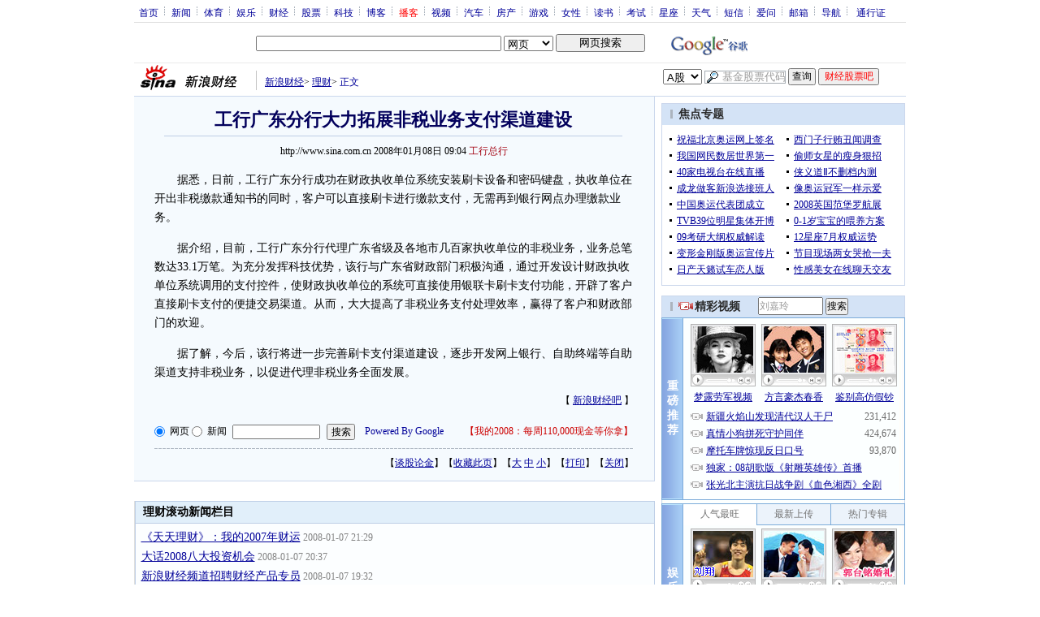

--- FILE ---
content_type: text/html; charset=utf-8
request_url: https://www.google.com/recaptcha/api2/aframe
body_size: 267
content:
<!DOCTYPE HTML><html><head><meta http-equiv="content-type" content="text/html; charset=UTF-8"></head><body><script nonce="YwDDkBSNTpTeoFmjk4NhFg">/** Anti-fraud and anti-abuse applications only. See google.com/recaptcha */ try{var clients={'sodar':'https://pagead2.googlesyndication.com/pagead/sodar?'};window.addEventListener("message",function(a){try{if(a.source===window.parent){var b=JSON.parse(a.data);var c=clients[b['id']];if(c){var d=document.createElement('img');d.src=c+b['params']+'&rc='+(localStorage.getItem("rc::a")?sessionStorage.getItem("rc::b"):"");window.document.body.appendChild(d);sessionStorage.setItem("rc::e",parseInt(sessionStorage.getItem("rc::e")||0)+1);localStorage.setItem("rc::h",'1769009117597');}}}catch(b){}});window.parent.postMessage("_grecaptcha_ready", "*");}catch(b){}</script></body></html>

--- FILE ---
content_type: application/javascript; charset=utf-8
request_url: https://interface.sina.cn/general_utility_api.d.json?mod=non_standard_pdps_conf&from=pc&pdps=PDPS000000028572&callback=_sinaads_cbs_8m5k8s
body_size: 235
content:
_sinaads_cbs_8m5k8s({"result":{"status":{"code":0,"msg":"ok","from_cache":false,"timer":null,"time":1769009114.3101},"data":{"pdps_conf":[]}}})

--- FILE ---
content_type: application/javascript
request_url: https://sax.sina.com.cn/newimpress?rotate_count=33&TIMESTAMP=mko6cmtm&referral=http%3A%2F%2Ffinance.sina.com.cn%2Fmoney%2Froll%2F20080108%2F09041914718.shtml&adunitid=PDPS000000028572&am=%7Bds%3A1280x720%2Cfv%3A0%2Cov%3ALinux%20x86_64%7D&callback=_sinaads_cbs_j6qz23
body_size: 531
content:
_sinaads_cbs_j6qz23({"ad":[{"content":[{"ad_id":"bottom_7abc620c728dc96bcc2814b5b0b8be76","link":["http://saxn.sina.com.cn/click?type=bottom\u0026t=UERQUzAwMDAwMDAyODU3Mg%3D%3D\u0026url=https%3A%2F%2Ffinance.sina.com.cn%2Fmobile%2Fcomfinanceweb.shtml%3Fsource%3DPDPS000000028572\u0026sign=a8d0f7cc13fdec0c"],"monitor":[],"pv":["//saxn.sina.com.cn/view?type=bottom\u0026t=UERQUzAwMDAwMDAyODU3Mg=="],"src":["//n.sinaimg.cn/default/42f7389d/20190524/XinLangTuPianGaoQingZuiZhongYeDeFuBen.jpg"],"type":["image"]}],"id":"PDPS000000028572","logo":"","size":"300*250","template":"","type":"hzh"}],"mapUrl":[]})